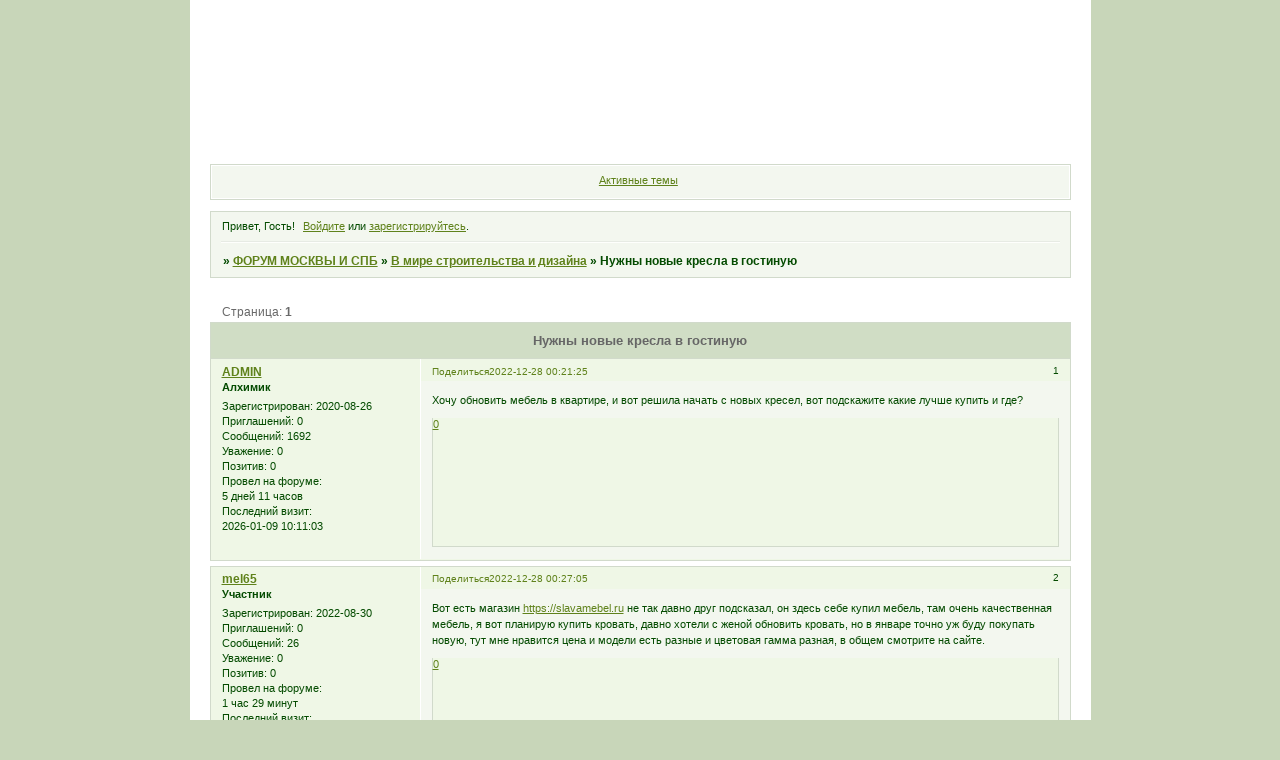

--- FILE ---
content_type: text/html; charset=windows-1251
request_url: https://msk-vegan.ru/viewtopic.php?id=5958
body_size: 4306
content:
<!DOCTYPE html PUBLIC "-//W3C//DTD XHTML 1.0 Strict//EN" "http://www.w3.org/TR/xhtml1/DTD/xhtml1-strict.dtd">
<html xmlns="http://www.w3.org/1999/xhtml" xml:lang="ru" lang="ru" dir="ltr" prefix="og: http://ogp.me/ns#">
<head>
<meta http-equiv="Content-Type" content="text/html; charset=windows-1251">
<meta name="viewport" content="width=device-width, initial-scale=1.0">
<meta name="yandex-verification" content="e8f2688171f5e039">
<meta name="google-site-verification" content="59rZVs2d1Z6rACJsxkYgVzv4FmMFVBnffjib6zxeA0o">
<title>Нужны новые кресла в гостиную</title>
<meta property="og:title" content="Нужны новые кресла в гостиную"><meta property="og:url" content="https://msk-vegan.ru/viewtopic.php?id=5958"><script type="text/javascript">
try{self.document.location.hostname==parent.document.location.hostname&&self.window!=parent.window&&self.parent.window!=parent.parent.window&&document.write('</he'+'ad><bo'+'dy style="display:none"><plaintext>')}catch(e){}
try{if(top===self&&location.hostname.match(/^www\./))location.href=document.URL.replace(/\/\/www\./,'//')}catch(e){}
var FORUM = new Object({ set : function(prop, val){ try { eval("this."+prop+"=val"); } catch (e) {} }, get : function(prop){ try { var val = eval("this."+prop); } catch (e) { var val = undefined; } return val; }, remove : function(prop, val){ try { eval("delete this."+prop); } catch (e) {} } });
FORUM.set('topic', { "subject": "Нужны новые кресла в гостиную", "closed": "0", "num_replies": "1", "num_views": "31", "forum_id": "89", "forum_name": "В мире строительства и дизайна", "moderators": [  ], "language": { "share_legend": "Расскажите друзьям!", "translate": "Перевести", "show_original": "Показать оригинал" } });
// JavaScript переменные форума
var BoardID = 482289;
var BoardCat = 3;
var BoardStyle = 'Mybb_Green_Team';
var ForumAPITicket = '05d77f9f4dbc325c3bd271ea0ea675b1a3f3cb34';
var GroupID = 3;
var GroupTitle = 'Гость';
var GroupUserTitle = '';
var PartnerID = 1;
var RequestTime = 1768626675;
var StaticURL = 'https://forumstatic.ru';
var AvatarsURL = 'https://forumavatars.ru';
var FilesURL = 'https://forumstatic.ru';
var ScriptsURL = 'https://forumscripts.ru';
var UploadsURL = 'https://upforme.ru';
</script>
<script type="text/javascript" src="/js/libs.min.js?v=4"></script>
<script type="text/javascript" src="/js/extra.js?v=4"></script>
<link rel="alternate" type="application/rss+xml" href="https://msk-vegan.ru/export.php?type=rss&amp;tid=5958" title="RSS" />
<link rel="top" href="https://msk-vegan.ru" title="Форум" />
<link rel="search" href="https://msk-vegan.ru/search.php" title="Поиск" />
<link rel="author" href="https://msk-vegan.ru/userlist.php" title="Участники" />
<link rel="up" title="В мире строительства и дизайна" href="https://msk-vegan.ru/viewforum.php?id=89" />
<link rel="shortcut icon" href="71327.png" type="image/x-icon" />
<link rel="stylesheet" type="text/css" href="/style/Mybb_Green_Team/Mybb_Green_Team.css" />
<link rel="stylesheet" type="text/css" href="/style/extra.css?v=23" />
<link rel="stylesheet" type="text/css" href="/style/mobile.css?v=5" />
<script type="text/javascript">$(function() { $('#register img[title],#profile8 img[title]').tipsy({fade: true, gravity: 'w'}); $('#viewprofile img[title],.post-author img[title]:not(li.pa-avatar > img),.flag-i[title]').tipsy({fade: true, gravity: 's'}); });</script>
<script type="text/javascript" src="https://forumscripts.ru/html_in_posts/1.0.20/html_in_posts.js"></script>
<script type="text/javascript" src="https://forumscripts.ru/post_voters/2.0.11/post_voters.js"></script>
<link rel="stylesheet" type="text/css" href="https://forumscripts.ru/post_voters/2.0.11/post_voters.css" />
<script>window.yaContextCb=window.yaContextCb||[]</script><script src="https://yandex.ru/ads/system/context.js" async></script>
</head>
<body>

<!-- body-header -->
<div id="pun_wrap">
<div id="pun" class="ru isguest gid3">
<div id="pun-viewtopic" class="punbb" data-topic-id="5958" data-forum-id="89" data-cat-id="12">


<div id="mybb-counter" style="display:none">
<script type="text/javascript"> (function(m,e,t,r,i,k,a){m[i]=m[i]||function(){(m[i].a=m[i].a||[]).push(arguments)}; m[i].l=1*new Date(); for (var j = 0; j < document.scripts.length; j++) {if (document.scripts[j].src === r) { return; }} k=e.createElement(t),a=e.getElementsByTagName(t)[0],k.async=1,k.src=r,a.parentNode.insertBefore(k,a)}) (window, document, "script", "https://mc.yandex.ru/metrika/tag.js", "ym"); ym(201230, "init", { clickmap:false, trackLinks:true, accurateTrackBounce:true });

</script> <noscript><div><img src="https://mc.yandex.ru/watch/201230" style="position:absolute; left:-9999px;" alt="" /></div></noscript>
</div>

<div id="html-header">
	<style>
#pun {
background: url(https://catherineasquithgallery.com/uploads/posts/2023-02/1676632873_catherineasquithgallery-com-p-fon-s-zelenimi-yablokami-2.jpg) #fff no-repeat top center;
color: #696969;
}
</style>
</div>

<div id="pun-title" class="section">
	<table id="title-logo-table" cellspacing="0">
		<tbody id="title-logo-tbody">
			<tr id="title-logo-tr">
				<td id="title-logo-tdl" class="title-logo-tdl">
					<h1 class="title-logo"><span>ФОРУМ МОСКВЫ И СПБ</span></h1>
				</td>
				<td id="title-logo-tdr" class="title-logo-tdr"><!-- banner_top --></td>
			</tr>
		</tbody>
	</table>
</div>

<div id="pun-navlinks" class="section">
	<h2><span>Меню навигации</span></h2>
	<ul class="container">
		<li id="navindex"><a href="https://msk-vegan.ru/"><span>Форум</span></a></li>
		<li id="navuserlist"><a href="https://msk-vegan.ru/userlist.php" rel="nofollow"><span>Участники</span></a></li>
		<li id="navrules"><a href="https://msk-vegan.ru/misc.php?action=rules" rel="nofollow"><span>Правила</span></a></li>
		<li id="navsearch"><a href="https://msk-vegan.ru/search.php" rel="nofollow"><span>Поиск</span></a></li>
		<li id="navregister"><a href="https://msk-vegan.ru/register.php" rel="nofollow"><span>Регистрация</span></a></li>
		<li id="navlogin"><a href="https://msk-vegan.ru/login.php" rel="nofollow"><span>Войти</span></a></li>
	</ul>
</div>

<div id="pun-ulinks" class="section" onclick="void(0)">
	<h2><span>Пользовательские ссылки</span></h2>
	<ul class="container">
		<li class="item1"><a href="https://msk-vegan.ru/search.php?action=show_recent">Активные темы</a></li>
	</ul>
</div>

<!-- pun_announcement -->

<div id="pun-status" class="section">
	<h2><span>Информация о пользователе</span></h2>
	<p class="container">
		<span class="item1">Привет, Гость!</span> 
		<span class="item2"><a href="/login.php" rel="nofollow">Войдите</a> или <a href="/register.php" rel="nofollow">зарегистрируйтесь</a>.</span> 
	</p>
</div>

<div id="pun-break1" class="divider"><hr /></div>

<div id="pun-crumbs1" class="section">
	<p class="container crumbs"><strong>Вы здесь</strong> <em>&#187;&#160;</em><a href="https://msk-vegan.ru/">ФОРУМ МОСКВЫ И СПБ</a> <em>&#187;&#160;</em><a href="https://msk-vegan.ru/viewforum.php?id=89">В мире строительства и дизайна</a> <em>&#187;&#160;</em>Нужны новые кресла в гостиную</p>
</div>

<div id="pun-break2" class="divider"><hr /></div>

<div class="section" style="border:0 !important;max-width:100%;overflow:hidden;display:flex;justify-content:center;max-height:250px;overflow:hidden;min-width:300px;">
		
</div>

<div id="pun-main" class="main multipage">
	<h1><span>Нужны новые кресла в гостиную</span></h1>
	<div class="linkst">
		<div class="pagelink">Страница: <strong>1</strong></div>
	</div>
	<div id="topic_t5958" class="topic">
		<h2><span class="item1">Сообщений</span> <span class="item2">1 страница 2 из 2</span></h2>
		<div id="p59586" class="post topicpost topic-starter" data-posted="1672176085" data-user-id="2" data-group-id="1">
			<h3><span><a class="sharelink" rel="nofollow" href="#p59586" onclick="return false;">Поделиться</a><strong>1</strong><a class="permalink" rel="nofollow" href="https://msk-vegan.ru/viewtopic.php?id=5958#p59586">2022-12-28 00:21:25</a></span></h3>
			<div class="container">
							<div class="post-author no-avatar topic-starter">
								<ul>
						<li class="pa-author"><span class="acchide">Автор:&nbsp;</span><a href="https://msk-vegan.ru/profile.php?id=2" rel="nofollow">ADMIN</a></li>
						<li class="pa-title">Алхимик</li>
						<li class="pa-reg"><span class="fld-name">Зарегистрирован</span>: 2020-08-26</li>
						<li class="pa-invites"><span class="fld-name">Приглашений:</span> 0</li>
						<li class="pa-posts"><span class="fld-name">Сообщений:</span> 1692</li>
						<li class="pa-respect"><span class="fld-name">Уважение:</span> <span>0</span></li>
						<li class="pa-positive"><span class="fld-name">Позитив:</span> <span>0</span></li>
						<li class="pa-time-visit"><span class="fld-name">Провел на форуме:</span><br />5 дней 11 часов</li>
						<li class="pa-last-visit"><span class="fld-name">Последний визит:</span><br />2026-01-09 10:11:03</li>
				</ul>
			</div>
					<div class="post-body">
					<div class="post-box">
						<div id="p59586-content" class="post-content">
<p>Хочу обновить мебель в квартире, и вот решила начать с новых кресел, вот подскажите какие лучше купить и где?</p>
						</div>
			<div class="post-rating"><p class="container"><a title="Вы не можете дать оценку участнику">0</a></p></div>
					</div>
					<div class="clearer"><!-- --></div>
				</div>
			</div>
		</div>
		<div id="p59587" class="post altstyle endpost" data-posted="1672176425" data-user-id="7152" data-group-id="4">
			<h3><span><a class="sharelink" rel="nofollow" href="#p59587" onclick="return false;">Поделиться</a><strong>2</strong><a class="permalink" rel="nofollow" href="https://msk-vegan.ru/viewtopic.php?id=5958#p59587">2022-12-28 00:27:05</a></span></h3>
			<div class="container">
							<div class="post-author no-avatar">
								<ul>
						<li class="pa-author"><span class="acchide">Автор:&nbsp;</span><a href="https://msk-vegan.ru/profile.php?id=7152" rel="nofollow">mel65</a></li>
						<li class="pa-title">Участник</li>
						<li class="pa-reg"><span class="fld-name">Зарегистрирован</span>: 2022-08-30</li>
						<li class="pa-invites"><span class="fld-name">Приглашений:</span> 0</li>
						<li class="pa-posts"><span class="fld-name">Сообщений:</span> 26</li>
						<li class="pa-respect"><span class="fld-name">Уважение:</span> <span>0</span></li>
						<li class="pa-positive"><span class="fld-name">Позитив:</span> <span>0</span></li>
						<li class="pa-time-visit"><span class="fld-name">Провел на форуме:</span><br />1 час 29 минут</li>
						<li class="pa-last-visit"><span class="fld-name">Последний визит:</span><br />2022-12-29 17:39:16</li>
				</ul>
			</div>
					<div class="post-body">
					<div class="post-box">
						<div id="p59587-content" class="post-content">
<p>Вот есть магазин <a href="https://slavamebel.ru" rel="nofollow ugc" target="_blank">https://slavamebel.ru</a> не так давно друг подсказал, он здесь себе купил мебель, там очень качественная мебель, я вот планирую купить кровать, давно хотели с женой обновить кровать, но в январе точно уж буду покупать новую, тут мне нравится цена и модели есть разные и цветовая гамма разная, в общем смотрите на сайте.</p>
						</div>
			<div class="post-rating"><p class="container"><a title="Вы не можете дать оценку участнику">0</a></p></div>
					</div>
					<div class="clearer"><!-- --></div>
				</div>
			</div>
		</div>
	</div>
	<div class="linksb">
		<div class="pagelink">Страница: <strong>1</strong></div>
	</div>
	<div class="section" style="border:0 !important; max-width:100%;text-align:center;overflow:hidden;max-height:250px;overflow:hidden;min-width:300px;">
		<script>window.yaContextCb = window.yaContextCb || [] </script> 
<script async src="https://yandex.ru/ads/system/context.js"></script>
<script async src="https://cdn.digitalcaramel.com/caramel.js"></script>
<script>window.CaramelDomain = "mybb.ru"</script>
</div>
</div>
<script type="text/javascript">$(document).trigger("pun_main_ready");</script>

<!-- pun_stats -->

<!-- banner_mini_bottom -->

<!-- banner_bottom -->

<!-- bbo placeholder-->

<div id="pun-break3" class="divider"><hr /></div>

<div id="pun-crumbs2" class="section">
	<p class="container crumbs"><strong>Вы здесь</strong> <em>&#187;&#160;</em><a href="https://msk-vegan.ru/">ФОРУМ МОСКВЫ И СПБ</a> <em>&#187;&#160;</em><a href="https://msk-vegan.ru/viewforum.php?id=89">В мире строительства и дизайна</a> <em>&#187;&#160;</em>Нужны новые кресла в гостиную</p>
</div>

<div id="pun-break4" class="divider"><hr /></div>

<div id="pun-about" class="section">
	<p class="container">
		<span class="item1" style="padding-left:0"><a title="создать форум бесплатно" href="//mybb.ru/" target="_blank">создать форум бесплатно</a></span>
	</p>
</div>
<script type="text/javascript">$(document).trigger("pun_about_ready"); if (typeof ym == 'object') {ym(201230, 'userParams', {UserId:1, is_user:0}); ym(201230, 'params', {forum_id: 482289});}</script>


<!-- html_footer -->

</div>
</div>
</div>




</body>
</html>


--- FILE ---
content_type: text/css
request_url: https://msk-vegan.ru/style/Mybb_Green_Team/Mybb_Green_Team_cs.css
body_size: 1335
content:
/* CS1 Background and text colours
-------------------------------------------------------------*/

html, body {
        background: url(../../img/Mybb_Green_Team/bg.gif) #c8d6b9 repeat-x;
        background-attachment: fixed;
        }

#pun {
        background: url(../../img/Mybb_Green_Team/header.jpg) #fff no-repeat top center;
        color: #7A7A7A;
        border-color: #637790;
}

/* CS1.1 */
.punbb .main .container,
.punbb td.tc3,
.punbb .section .container,
.punbb .section .formal .container,
.punbb .formal fieldset,
#viewprofile li strong, #viewprofile li div,
#setmods dd, .punbb .post-body,
.post-box, .punbb .post-links,
.punbb-admin #pun-admain .adcontainer,
.punbb .info-box, .punbb #pun-main .info-box .legend {
  background-color: #f3f7ef;
  color: #044B00;
  }

#pun-ulinks .container{
  background-color: #f3f7ef;
  color: #044B00;
}

/* CS1.2 */
.punbb .post .container,
.punbb .post h3 {
  background-color: #EFF7E6;
  color: #044B00;
}

.punbb .post h3 span {
  background-color: #EFF7E6;
  color: #044B00;
}

.punbb td.tc2, .punbb td.tcr  {
  background-color: #EFF7E6;
  color: #044B00;
  }

/* CS1.3 */
#pun-stats h2, .punbb .main h1, .punbb .main h2, #pun-debug h2, .punbb-admin #pun-admain h2 {
  background: url(../../img/Mybb_Green_Team/h2.gif) #d0ddc5 repeat-x;
  color: #666;
  font-size: 1.1em;
  text-align: center;
  }

/* CS1.4 */
.punbb .modmenu .container {
  background-color: #EFF7E6;
  color: #044B00;
  }

/* CS1.5 */
.punbb legend span, #viewprofile h2 span, #profilenav h2 span, .punbb-admin #pun-admain legend span {
  background-color: #f3f7ef;
  color: #044B00;
  }

#viewprofile h2 span {
  background-image: none;
}

.punbb .post h3 strong {
  font-size: 0.9em;
  color: #044B00;
}

/* CS1.7 */
.punbb .quote-box, .punbb .code-box {
  background-color: #ECF0E9;
  color: #044B00
  }

.punbb textarea, .punbb select, .punbb input {
  background-color: #ECF0E9;
  color: #044B00
  }

/* CS1.8 */
#pun-navlinks .container {
  background: transparent;
  color: #006699;
  }

.offline li.pa-online strong {
  font-weight: normal;
  }

.punbb th {
  color: #fff;
  background: url(../../img/Mybb_Green_Team/sub.gif) #939e8b repeat-x;
}

/* CS2 Border colours
-------------------------------------------------------------*/

#pun-title, #pun-navlinks {
        border-color: #147fb7;
}

/* CS2.1 */
.punbb .container, .punbb .post-body, .post h3 {
  border-color: #D1DACB
  }

/* CS2.2 */
.punbb .section, .punbb .forum, .punbb .formal, .punbb .modmenu, .punbb .info,
.punbb .category, .punbb .post {
  border-color: #C0D3EB;
  }

/* CS2.3 */
#pun-stats h2, .punbb .main h1, .punbb .main h2, #pun-debug h2, .punbb-admin #pun-admain h2 {
  border-color: #D1DACB;
  }

/* CS2.4 */
.punbb td, .punbb fieldset, #viewprofile ul, #profilenav ul, .punbb .post .post-body,
.punbb .post h3 span, .post-links ul, .post-links, .usertable table {
  border-color: #fff;
  }

/* CS2.5 */
.punbb th {
  border-color: #D1DACB;
  }

/* CS2.6 */
.punbb .quote-box, .punbb .code-box {
  border-color: #D1DACB
  }

#pun-ulinks li, #pun-announcement h2 span, li#onlinelist, #pun-help .formal .info-box h3.legend span {
  border-color: #E7EBE4
  }

#pun-ulinks li a, #pun-announcement h2, li#onlinelist div, #pun-help .formal .info-box h3.legend {
  border-color: #FEFFFC
  }

.punbb .divider {
  border-color: #E7EBE4 #FEFFFC #FEFFFC #E7EBE4;
  }

.punbb .formal fieldset .post-box, .punbb .info-box {
  border: 1px solid #a7b5bd;
  }

li.pa-online {
  border-left-color: #7aa429;
  }


/* CS3 Links
-------------------------------------------------------------*/

/* CS3.1 */
.punbb a, .punbb a:link, .punbb a:visited,
.punbb-admin #pun-admain a, .punbb-admin #pun-admain a:link, .punbb-admin #punbb-admain a:visited {
  color: #5F821B;
  text-decoration: underline;
  }

.punbb li.isactive a, .punbb li.isactive a:link, .punbb li.isactive a:visited {
  color: #5F821B;
  text-decoration: underline;
  }

/* CS3.2 */
.punbb a:hover, .punbb a:focus, .punbb a:active,  .punbb-admin #pun-admain .nodefault,
.punbb-admin #punbb-admain a:hover, .punbb-admin #punbb-admain a:focus, .punbb-admin #punbb-admain a:active {
  color: #354A0C;
   text-decoration: none;
  }

/* CS3.3 */
#pun-navlinks a {
  color: #fff;
  text-decoration: none;
  }

/* CS3.4 */
#pun-navlinks a:hover, #pun-navlinks a:focus, #pun-navlinks a:active {
  color: #D1D9CA;
  text-decoration: underline;
  }

#pun-pagelinks a:active, #pun-pagelinks a:focus {
  background-color: #044B00;
  color: #044B00;
  }

.post h3 span a:link, .post h3 span a:visited {
  font-weight: normal;
  font-size: 0.9em;
  text-decoration: none;
}

/* CS4 Post status icons
 -------------------------------------------------------------*/

div.icon {
        background: url(../../img/Mybb_Green_Team/old.gif) no-repeat;
}

tr.inew div.icon {
        background: url(../../img/Mybb_Green_Team/new.gif) no-repeat;
}

tr.iclosed div.icon {
        background: url(../../img/Mybb_Green_Team/lock.gif) no-repeat;
}

tr.iredirect div.icon {
        background: url(../../img/Mybb_Green_Team/link.gif) no-repeat;

}

tr.isticky div.icon {
        background: url(../../img/Mybb_Green_Team/sticky.gif) no-repeat;
}

.punbb .main h1 span, .punbb .main h2 span, #pun-stats h2 span {
        background: none;
}

#profilenav h2 span {background-image: none}

td.tcr a{
        background: transparent url(../../img/Mybb_Green_Team/post.gif) no-repeat 0px 2px;
        padding-left: 16px;
}

#pun-stats ul.container {
        background: transparent url(../../img/Mybb_Green_Team/stats.gif) no-repeat 20px 25px;
        padding-left: 73px;
}

#pun-stats div.statscon {
        background: #f3f7ef;
}

#pun-crumbs2 .container, #pun-about .container{
        background:  #f3f7ef;
        color: #044B00;
}


#pun-main div.catleft, #pun-main div.catright {
        display: none;
}